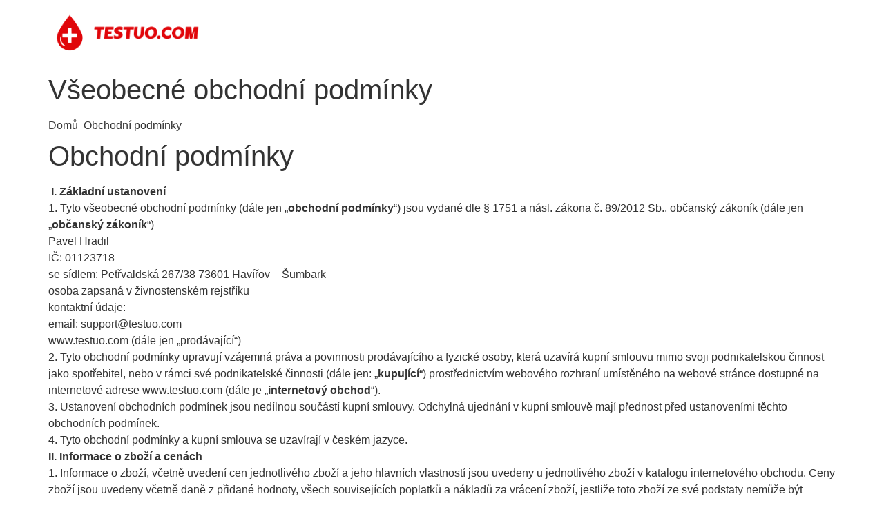

--- FILE ---
content_type: text/html; charset=UTF-8
request_url: https://testuo.com/vseobecne-obchodni-podminky/
body_size: 29656
content:
<!doctype html><html lang="cs"><head><script data-no-optimize="1">var litespeed_docref=sessionStorage.getItem("litespeed_docref");litespeed_docref&&(Object.defineProperty(document,"referrer",{get:function(){return litespeed_docref}}),sessionStorage.removeItem("litespeed_docref"));</script> <meta charset="UTF-8"><meta name="viewport" content="width=device-width, initial-scale=1"><link rel="profile" href="https://gmpg.org/xfn/11"><meta name='robots' content='index, follow, max-image-preview:large, max-snippet:-1, max-video-preview:-1' /><title>Všeobecné obchodní podmínky - Testuo.com</title><link rel="canonical" href="https://testuo.com/vseobecne-obchodni-podminky/" /><meta property="og:locale" content="cs_CZ" /><meta property="og:type" content="article" /><meta property="og:title" content="Všeobecné obchodní podmínky - Testuo.com" /><meta property="og:description" content="Domů&nbsp;&nbsp;Obchodní podmínky Obchodní podmínky &nbsp;I.&nbsp;Základní ustanovení 1. Tyto všeobecné obchodní podmínky (dále jen „obchodní podmínky“) jsou vydané dle § 1751 a násl. zákona č. 89/2012 Sb., občanský zákoník (dále jen [&hellip;]" /><meta property="og:url" content="https://testuo.com/vseobecne-obchodni-podminky/" /><meta property="og:site_name" content="Testuo.com" /><meta property="article:publisher" content="https://www.facebook.com/testuocom" /><meta property="article:modified_time" content="2025-01-05T19:17:10+00:00" /><meta name="twitter:card" content="summary_large_image" /><meta name="twitter:label1" content="Odhadovaná doba čtení" /><meta name="twitter:data1" content="16 minut" /> <script type="application/ld+json" class="yoast-schema-graph">{"@context":"https://schema.org","@graph":[{"@type":"WebPage","@id":"https://testuo.com/vseobecne-obchodni-podminky/","url":"https://testuo.com/vseobecne-obchodni-podminky/","name":"Všeobecné obchodní podmínky - Testuo.com","isPartOf":{"@id":"https://testuo.com/#website"},"datePublished":"2023-12-03T09:43:47+00:00","dateModified":"2025-01-05T19:17:10+00:00","breadcrumb":{"@id":"https://testuo.com/vseobecne-obchodni-podminky/#breadcrumb"},"inLanguage":"cs","potentialAction":[{"@type":"ReadAction","target":["https://testuo.com/vseobecne-obchodni-podminky/"]}]},{"@type":"BreadcrumbList","@id":"https://testuo.com/vseobecne-obchodni-podminky/#breadcrumb","itemListElement":[{"@type":"ListItem","position":1,"name":"Domů","item":"https://testuo.com/"},{"@type":"ListItem","position":2,"name":"Všeobecné obchodní podmínky"}]},{"@type":"WebSite","@id":"https://testuo.com/#website","url":"https://testuo.com/","name":"Testuo.com - Krevní diagnostika","description":"","publisher":{"@id":"https://testuo.com/#organization"},"potentialAction":[{"@type":"SearchAction","target":{"@type":"EntryPoint","urlTemplate":"https://testuo.com/?s={search_term_string}"},"query-input":{"@type":"PropertyValueSpecification","valueRequired":true,"valueName":"search_term_string"}}],"inLanguage":"cs"},{"@type":"Organization","@id":"https://testuo.com/#organization","name":"Testuo.com","url":"https://testuo.com/","logo":{"@type":"ImageObject","inLanguage":"cs","@id":"https://testuo.com/#/schema/logo/image/","url":"https://testuo.com/wp-content/uploads/2023/11/testuo-red-logo-1.webp","contentUrl":"https://testuo.com/wp-content/uploads/2023/11/testuo-red-logo-1.webp","width":2048,"height":697,"caption":"Testuo.com"},"image":{"@id":"https://testuo.com/#/schema/logo/image/"},"sameAs":["https://www.facebook.com/testuocom"]}]}</script> <link rel='dns-prefetch' href='//code.jquery.com' /><link rel="alternate" type="application/rss+xml" title="Testuo.com &raquo; RSS zdroj" href="https://testuo.com/feed/" /><link rel="alternate" type="application/rss+xml" title="Testuo.com &raquo; RSS komentářů" href="https://testuo.com/comments/feed/" /><link rel="alternate" type="text/calendar" title="Testuo.com &raquo; iCal zdroj" href="https://testuo.com/udalosti/?ical=1" /><link data-optimized="2" rel="stylesheet" href="https://testuo.com/wp-content/litespeed/css/af211f8a3697035554019027e162847b.css?ver=0b629" /><style id='ctc-term-title-style-inline-css'>.ctc-block-controls-dropdown .components-base-control__field{margin:0 !important}</style><style id='ctc-copy-button-style-inline-css'>.wp-block-ctc-copy-button{font-size:14px;line-height:normal;padding:8px 16px;border-width:1px;border-style:solid;border-color:inherit;border-radius:4px;cursor:pointer;display:inline-block}.ctc-copy-button-textarea{display:none !important}</style><style id='ctc-copy-icon-style-inline-css'>.wp-block-ctc-copy-icon .ctc-block-copy-icon{background:rgba(0,0,0,0);padding:0;margin:0;position:relative;cursor:pointer}.wp-block-ctc-copy-icon .ctc-block-copy-icon .check-icon{display:none}.wp-block-ctc-copy-icon .ctc-block-copy-icon svg{height:1em;width:1em}.wp-block-ctc-copy-icon .ctc-block-copy-icon::after{position:absolute;content:attr(aria-label);padding:.5em .75em;right:100%;color:#fff;background:#24292f;font-size:11px;border-radius:6px;line-height:1;right:100%;bottom:50%;margin-right:6px;-webkit-transform:translateY(50%);transform:translateY(50%)}.wp-block-ctc-copy-icon .ctc-block-copy-icon::before{content:"";top:50%;bottom:50%;left:-7px;margin-top:-6px;border:6px solid rgba(0,0,0,0);border-left-color:#24292f;position:absolute}.wp-block-ctc-copy-icon .ctc-block-copy-icon::after,.wp-block-ctc-copy-icon .ctc-block-copy-icon::before{opacity:0;visibility:hidden;-webkit-transition:opacity .2s ease-in-out,visibility .2s ease-in-out;transition:opacity .2s ease-in-out,visibility .2s ease-in-out}.wp-block-ctc-copy-icon .ctc-block-copy-icon.copied::after,.wp-block-ctc-copy-icon .ctc-block-copy-icon.copied::before{opacity:1;visibility:visible;-webkit-transition:opacity .2s ease-in-out,visibility .2s ease-in-out;transition:opacity .2s ease-in-out,visibility .2s ease-in-out}.wp-block-ctc-copy-icon .ctc-block-copy-icon.copied .check-icon{display:inline-block}.wp-block-ctc-copy-icon .ctc-block-copy-icon.copied .copy-icon{display:none !important}.ctc-copy-icon-textarea{display:none !important}</style><style id='ctc-social-share-style-inline-css'>.wp-block-ctc-social-share{display:-webkit-box;display:-ms-flexbox;display:flex;-webkit-box-align:center;-ms-flex-align:center;align-items:center;gap:8px}.wp-block-ctc-social-share svg{height:16px;width:16px}.wp-block-ctc-social-share a{display:-webkit-inline-box;display:-ms-inline-flexbox;display:inline-flex}.wp-block-ctc-social-share a:focus{outline:none}</style><style id='classic-theme-styles-inline-css'>/*! This file is auto-generated */
.wp-block-button__link{color:#fff;background-color:#32373c;border-radius:9999px;box-shadow:none;text-decoration:none;padding:calc(.667em + 2px) calc(1.333em + 2px);font-size:1.125em}.wp-block-file__button{background:#32373c;color:#fff;text-decoration:none}</style><style id='global-styles-inline-css'>body{--wp--preset--color--black: #000000;--wp--preset--color--cyan-bluish-gray: #abb8c3;--wp--preset--color--white: #ffffff;--wp--preset--color--pale-pink: #f78da7;--wp--preset--color--vivid-red: #cf2e2e;--wp--preset--color--luminous-vivid-orange: #ff6900;--wp--preset--color--luminous-vivid-amber: #fcb900;--wp--preset--color--light-green-cyan: #7bdcb5;--wp--preset--color--vivid-green-cyan: #00d084;--wp--preset--color--pale-cyan-blue: #8ed1fc;--wp--preset--color--vivid-cyan-blue: #0693e3;--wp--preset--color--vivid-purple: #9b51e0;--wp--preset--gradient--vivid-cyan-blue-to-vivid-purple: linear-gradient(135deg,rgba(6,147,227,1) 0%,rgb(155,81,224) 100%);--wp--preset--gradient--light-green-cyan-to-vivid-green-cyan: linear-gradient(135deg,rgb(122,220,180) 0%,rgb(0,208,130) 100%);--wp--preset--gradient--luminous-vivid-amber-to-luminous-vivid-orange: linear-gradient(135deg,rgba(252,185,0,1) 0%,rgba(255,105,0,1) 100%);--wp--preset--gradient--luminous-vivid-orange-to-vivid-red: linear-gradient(135deg,rgba(255,105,0,1) 0%,rgb(207,46,46) 100%);--wp--preset--gradient--very-light-gray-to-cyan-bluish-gray: linear-gradient(135deg,rgb(238,238,238) 0%,rgb(169,184,195) 100%);--wp--preset--gradient--cool-to-warm-spectrum: linear-gradient(135deg,rgb(74,234,220) 0%,rgb(151,120,209) 20%,rgb(207,42,186) 40%,rgb(238,44,130) 60%,rgb(251,105,98) 80%,rgb(254,248,76) 100%);--wp--preset--gradient--blush-light-purple: linear-gradient(135deg,rgb(255,206,236) 0%,rgb(152,150,240) 100%);--wp--preset--gradient--blush-bordeaux: linear-gradient(135deg,rgb(254,205,165) 0%,rgb(254,45,45) 50%,rgb(107,0,62) 100%);--wp--preset--gradient--luminous-dusk: linear-gradient(135deg,rgb(255,203,112) 0%,rgb(199,81,192) 50%,rgb(65,88,208) 100%);--wp--preset--gradient--pale-ocean: linear-gradient(135deg,rgb(255,245,203) 0%,rgb(182,227,212) 50%,rgb(51,167,181) 100%);--wp--preset--gradient--electric-grass: linear-gradient(135deg,rgb(202,248,128) 0%,rgb(113,206,126) 100%);--wp--preset--gradient--midnight: linear-gradient(135deg,rgb(2,3,129) 0%,rgb(40,116,252) 100%);--wp--preset--font-size--small: 13px;--wp--preset--font-size--medium: 20px;--wp--preset--font-size--large: 36px;--wp--preset--font-size--x-large: 42px;--wp--preset--spacing--20: 0.44rem;--wp--preset--spacing--30: 0.67rem;--wp--preset--spacing--40: 1rem;--wp--preset--spacing--50: 1.5rem;--wp--preset--spacing--60: 2.25rem;--wp--preset--spacing--70: 3.38rem;--wp--preset--spacing--80: 5.06rem;--wp--preset--shadow--natural: 6px 6px 9px rgba(0, 0, 0, 0.2);--wp--preset--shadow--deep: 12px 12px 50px rgba(0, 0, 0, 0.4);--wp--preset--shadow--sharp: 6px 6px 0px rgba(0, 0, 0, 0.2);--wp--preset--shadow--outlined: 6px 6px 0px -3px rgba(255, 255, 255, 1), 6px 6px rgba(0, 0, 0, 1);--wp--preset--shadow--crisp: 6px 6px 0px rgba(0, 0, 0, 1);}:where(.is-layout-flex){gap: 0.5em;}:where(.is-layout-grid){gap: 0.5em;}body .is-layout-flow > .alignleft{float: left;margin-inline-start: 0;margin-inline-end: 2em;}body .is-layout-flow > .alignright{float: right;margin-inline-start: 2em;margin-inline-end: 0;}body .is-layout-flow > .aligncenter{margin-left: auto !important;margin-right: auto !important;}body .is-layout-constrained > .alignleft{float: left;margin-inline-start: 0;margin-inline-end: 2em;}body .is-layout-constrained > .alignright{float: right;margin-inline-start: 2em;margin-inline-end: 0;}body .is-layout-constrained > .aligncenter{margin-left: auto !important;margin-right: auto !important;}body .is-layout-constrained > :where(:not(.alignleft):not(.alignright):not(.alignfull)){max-width: var(--wp--style--global--content-size);margin-left: auto !important;margin-right: auto !important;}body .is-layout-constrained > .alignwide{max-width: var(--wp--style--global--wide-size);}body .is-layout-flex{display: flex;}body .is-layout-flex{flex-wrap: wrap;align-items: center;}body .is-layout-flex > *{margin: 0;}body .is-layout-grid{display: grid;}body .is-layout-grid > *{margin: 0;}:where(.wp-block-columns.is-layout-flex){gap: 2em;}:where(.wp-block-columns.is-layout-grid){gap: 2em;}:where(.wp-block-post-template.is-layout-flex){gap: 1.25em;}:where(.wp-block-post-template.is-layout-grid){gap: 1.25em;}.has-black-color{color: var(--wp--preset--color--black) !important;}.has-cyan-bluish-gray-color{color: var(--wp--preset--color--cyan-bluish-gray) !important;}.has-white-color{color: var(--wp--preset--color--white) !important;}.has-pale-pink-color{color: var(--wp--preset--color--pale-pink) !important;}.has-vivid-red-color{color: var(--wp--preset--color--vivid-red) !important;}.has-luminous-vivid-orange-color{color: var(--wp--preset--color--luminous-vivid-orange) !important;}.has-luminous-vivid-amber-color{color: var(--wp--preset--color--luminous-vivid-amber) !important;}.has-light-green-cyan-color{color: var(--wp--preset--color--light-green-cyan) !important;}.has-vivid-green-cyan-color{color: var(--wp--preset--color--vivid-green-cyan) !important;}.has-pale-cyan-blue-color{color: var(--wp--preset--color--pale-cyan-blue) !important;}.has-vivid-cyan-blue-color{color: var(--wp--preset--color--vivid-cyan-blue) !important;}.has-vivid-purple-color{color: var(--wp--preset--color--vivid-purple) !important;}.has-black-background-color{background-color: var(--wp--preset--color--black) !important;}.has-cyan-bluish-gray-background-color{background-color: var(--wp--preset--color--cyan-bluish-gray) !important;}.has-white-background-color{background-color: var(--wp--preset--color--white) !important;}.has-pale-pink-background-color{background-color: var(--wp--preset--color--pale-pink) !important;}.has-vivid-red-background-color{background-color: var(--wp--preset--color--vivid-red) !important;}.has-luminous-vivid-orange-background-color{background-color: var(--wp--preset--color--luminous-vivid-orange) !important;}.has-luminous-vivid-amber-background-color{background-color: var(--wp--preset--color--luminous-vivid-amber) !important;}.has-light-green-cyan-background-color{background-color: var(--wp--preset--color--light-green-cyan) !important;}.has-vivid-green-cyan-background-color{background-color: var(--wp--preset--color--vivid-green-cyan) !important;}.has-pale-cyan-blue-background-color{background-color: var(--wp--preset--color--pale-cyan-blue) !important;}.has-vivid-cyan-blue-background-color{background-color: var(--wp--preset--color--vivid-cyan-blue) !important;}.has-vivid-purple-background-color{background-color: var(--wp--preset--color--vivid-purple) !important;}.has-black-border-color{border-color: var(--wp--preset--color--black) !important;}.has-cyan-bluish-gray-border-color{border-color: var(--wp--preset--color--cyan-bluish-gray) !important;}.has-white-border-color{border-color: var(--wp--preset--color--white) !important;}.has-pale-pink-border-color{border-color: var(--wp--preset--color--pale-pink) !important;}.has-vivid-red-border-color{border-color: var(--wp--preset--color--vivid-red) !important;}.has-luminous-vivid-orange-border-color{border-color: var(--wp--preset--color--luminous-vivid-orange) !important;}.has-luminous-vivid-amber-border-color{border-color: var(--wp--preset--color--luminous-vivid-amber) !important;}.has-light-green-cyan-border-color{border-color: var(--wp--preset--color--light-green-cyan) !important;}.has-vivid-green-cyan-border-color{border-color: var(--wp--preset--color--vivid-green-cyan) !important;}.has-pale-cyan-blue-border-color{border-color: var(--wp--preset--color--pale-cyan-blue) !important;}.has-vivid-cyan-blue-border-color{border-color: var(--wp--preset--color--vivid-cyan-blue) !important;}.has-vivid-purple-border-color{border-color: var(--wp--preset--color--vivid-purple) !important;}.has-vivid-cyan-blue-to-vivid-purple-gradient-background{background: var(--wp--preset--gradient--vivid-cyan-blue-to-vivid-purple) !important;}.has-light-green-cyan-to-vivid-green-cyan-gradient-background{background: var(--wp--preset--gradient--light-green-cyan-to-vivid-green-cyan) !important;}.has-luminous-vivid-amber-to-luminous-vivid-orange-gradient-background{background: var(--wp--preset--gradient--luminous-vivid-amber-to-luminous-vivid-orange) !important;}.has-luminous-vivid-orange-to-vivid-red-gradient-background{background: var(--wp--preset--gradient--luminous-vivid-orange-to-vivid-red) !important;}.has-very-light-gray-to-cyan-bluish-gray-gradient-background{background: var(--wp--preset--gradient--very-light-gray-to-cyan-bluish-gray) !important;}.has-cool-to-warm-spectrum-gradient-background{background: var(--wp--preset--gradient--cool-to-warm-spectrum) !important;}.has-blush-light-purple-gradient-background{background: var(--wp--preset--gradient--blush-light-purple) !important;}.has-blush-bordeaux-gradient-background{background: var(--wp--preset--gradient--blush-bordeaux) !important;}.has-luminous-dusk-gradient-background{background: var(--wp--preset--gradient--luminous-dusk) !important;}.has-pale-ocean-gradient-background{background: var(--wp--preset--gradient--pale-ocean) !important;}.has-electric-grass-gradient-background{background: var(--wp--preset--gradient--electric-grass) !important;}.has-midnight-gradient-background{background: var(--wp--preset--gradient--midnight) !important;}.has-small-font-size{font-size: var(--wp--preset--font-size--small) !important;}.has-medium-font-size{font-size: var(--wp--preset--font-size--medium) !important;}.has-large-font-size{font-size: var(--wp--preset--font-size--large) !important;}.has-x-large-font-size{font-size: var(--wp--preset--font-size--x-large) !important;}
.wp-block-navigation a:where(:not(.wp-element-button)){color: inherit;}
:where(.wp-block-post-template.is-layout-flex){gap: 1.25em;}:where(.wp-block-post-template.is-layout-grid){gap: 1.25em;}
:where(.wp-block-columns.is-layout-flex){gap: 2em;}:where(.wp-block-columns.is-layout-grid){gap: 2em;}
.wp-block-pullquote{font-size: 1.5em;line-height: 1.6;}</style><style id='latepoint-main-front-inline-css'>:root {--latepoint-brand-primary:#1d7bff;--latepoint-body-color:#1f222b;--latepoint-headings-color:#14161d;--latepoint-color-text-faded:#7c85a3;--latepoint-timeslot-selected-color:var(--latepoint-brand-primary);--latepoint-calendar-weekday-label-color:var(--latepoint-headings-color);--latepoint-calendar-weekday-label-bg:#fff;--latepoint-side-panel-bg:#fff;--latepoint-summary-panel-bg:#fff;}</style><style id='woocommerce-inline-inline-css'>.woocommerce form .form-row .required { visibility: visible; }</style><link rel='stylesheet' id='toret-fio-popup-styles-css' href='https://code.jquery.com/ui/1.13.0/themes/base/jquery-ui.css?ver=6.5.2' media='all' /><style id='posts-table-pro-head-inline-css'>table.posts-data-table { visibility: hidden; }</style><style id='masteriyo-public-inline-css'>:root {
				--masteriyo-color-primary: #4584FF;
				--masteriyo-color-primary-light: #59abff;
				--masteriyo-color-primary-dark: #417df2;
				--masteriyo-color-btn-blue-hover: #59abff;
			}</style><link rel="preconnect" href="https://fonts.gstatic.com/" crossorigin><script type="litespeed/javascript" data-src="https://testuo.com/?bulkgate-asynchronous=asset" id="bulkgate-asynchronous-asset-js"></script> <script id="wfco-utm-tracking-js-extra" type="litespeed/javascript">var wffnUtm={"utc_offset":"60","site_url":"https:\/\/testuo.com","genericParamEvents":"{\"user_roles\":\"guest\",\"plugin\":\"Funnel Builder\"}","cookieKeys":["flt","timezone","is_mobile","browser","fbclid","gclid","referrer","fl_url","utm_source","utm_medium","utm_campaign","utm_term","utm_content"],"excludeDomain":["paypal.com","klarna.com","quickpay.net"]}</script> <script type="litespeed/javascript" data-src="https://testuo.com/wp-includes/js/jquery/jquery.min.js" id="jquery-core-js"></script> <script id="wp-i18n-js-after" type="litespeed/javascript">wp.i18n.setLocaleData({'text direction\u0004ltr':['ltr']})</script> <script id="latepoint-main-front-js-extra" type="litespeed/javascript">var latepoint_helper={"route_action":"latepoint_route_call","response_status":{"success":"success","error":"error"},"ajaxurl":"https:\/\/testuo.com\/wp-admin\/admin-ajax.php","time_pick_style":"timebox","string_today":"Today","reload_booking_form_summary_route":"steps__reload_booking_form_summary_panel","time_system":"24","msg_not_available":"Not Available","booking_button_route":"steps__start","remove_cart_item_route":"carts__remove_item_from_cart","show_booking_end_time":"yes","customer_dashboard_url":"https:\/\/testuo.com\/customer-dashboard","demo_mode":"","cancel_booking_prompt":"Ur\u010dit\u011b chcete term\u00edn zru\u0161it?","single_space_message":"Space Available","many_spaces_message":"Spaces Available","body_font_family":"\"latepoint\", -apple-system, system-ui, BlinkMacSystemFont, \"Segoe UI\", Roboto, \"Helvetica Neue\", Arial, sans-serif ","headings_font_family":"\"latepoint\", -apple-system, system-ui, BlinkMacSystemFont, \"Segoe UI\", Roboto, \"Helvetica Neue\", Arial, sans-serif ","currency_symbol_before":"","currency_symbol_after":" K\u010d","thousand_separator":" ","decimal_separator":",","number_of_decimals":"0","included_phone_countries":"[\"cz\",\"sk\"]","default_phone_country":"cz","is_timezone_selected":"","start_from_order_intent_route":"steps__start_from_order_intent","start_from_order_intent_key":"","social_login_google_client_id":"","social_login_google_route":"auth__login_customer_using_google_token","is_enabled_show_dial_code_with_flag":"1","mask_phone_number_fields":"","msg_validation_presence":"nem\u016f\u017ee z\u016fstat pr\u00e1zdn\u00e9","msg_validation_presence_checkbox":"has to be checked","msg_validation_invalid":"is invalid","msg_minutes_suffix":" minutes","is_stripe_connect_enabled":"","check_order_intent_bookable_route":"steps__check_order_intent_bookable","payment_environment":"live","style_border_radius":"rounded","datepicker_timeslot_selected_label":"Selected","stripe_connect_route_create_payment_intent":"stripe_connect__create_payment_intent","google_places_country_restriction":"","custom_fields_remove_file_prompt":"Are you sure you want to remove this file?","custom_fields_remove_required_file_prompt":"This file is required and can not be removed, but you can replace it with a different file. Do you want to replace it?"}</script> <script id="wc-add-to-cart-js-extra" type="litespeed/javascript">var wc_add_to_cart_params={"ajax_url":"\/wp-admin\/admin-ajax.php","wc_ajax_url":"\/?wc-ajax=%%endpoint%%","i18n_view_cart":"Zobrazit ko\u0161\u00edk","cart_url":"https:\/\/testuo.com\/kosik\/","is_cart":"","cart_redirect_after_add":"no"}</script> <script id="woocommerce-js-extra" type="litespeed/javascript">var woocommerce_params={"ajax_url":"\/wp-admin\/admin-ajax.php","wc_ajax_url":"\/?wc-ajax=%%endpoint%%"}</script> <script id="login-with-ajax-js-extra" type="litespeed/javascript">var LWA={"ajaxurl":"https:\/\/testuo.com\/wp-admin\/admin-ajax.php","off":""}</script> <script id="wffn-tracking-js-extra" type="litespeed/javascript">var wffnTracking={"pixel":{"id":"","settings":{"page_view":""},"data":[],"conversion_api":!1,"fb_advanced":[]},"ga":{"id":"G-81QM2GT5HN","settings":{"page_view":"1"},"data":[]},"gad":{"id":"","settings":{"page_view":""},"data":[]},"tiktok":{"id":"","settings":{"page_view":""},"data":[],"advanced":[]},"pint":{"id":"","settings":{"page_view":""},"data":[]},"snapchat":{"id":"","settings":{"page_view":"","user_email":""},"data":[]},"ajax_endpoint":"https:\/\/testuo.com\/wp-admin\/admin-ajax.php","pending_events":[],"should_render":"1","is_delay":"0"}</script> <link rel="https://api.w.org/" href="https://testuo.com/wp-json/" /><link rel="alternate" type="application/json" href="https://testuo.com/wp-json/wp/v2/pages/107" /><link rel="EditURI" type="application/rsd+xml" title="RSD" href="https://testuo.com/xmlrpc.php?rsd" /><meta name="generator" content="WordPress 6.5.2" /><meta name="generator" content="WooCommerce 8.4.2" /><link rel='shortlink' href='https://testuo.com/?p=107' /><link rel="alternate" type="application/json+oembed" href="https://testuo.com/wp-json/oembed/1.0/embed?url=https%3A%2F%2Ftestuo.com%2Fvseobecne-obchodni-podminky%2F" /><link rel="alternate" type="text/xml+oembed" href="https://testuo.com/wp-json/oembed/1.0/embed?url=https%3A%2F%2Ftestuo.com%2Fvseobecne-obchodni-podminky%2F&#038;format=xml" /><meta name="tec-api-version" content="v1"><meta name="tec-api-origin" content="https://testuo.com"><link rel="alternate" href="https://testuo.com/wp-json/tribe/events/v1/" />	<noscript><style>.woocommerce-product-gallery{ opacity: 1 !important; }</style></noscript><meta name="generator" content="Elementor 3.25.5; features: e_font_icon_svg, additional_custom_breakpoints, e_optimized_control_loading; settings: css_print_method-external, google_font-enabled, font_display-swap"><style>.e-con.e-parent:nth-of-type(n+4):not(.e-lazyloaded):not(.e-no-lazyload),
				.e-con.e-parent:nth-of-type(n+4):not(.e-lazyloaded):not(.e-no-lazyload) * {
					background-image: none !important;
				}
				@media screen and (max-height: 1024px) {
					.e-con.e-parent:nth-of-type(n+3):not(.e-lazyloaded):not(.e-no-lazyload),
					.e-con.e-parent:nth-of-type(n+3):not(.e-lazyloaded):not(.e-no-lazyload) * {
						background-image: none !important;
					}
				}
				@media screen and (max-height: 640px) {
					.e-con.e-parent:nth-of-type(n+2):not(.e-lazyloaded):not(.e-no-lazyload),
					.e-con.e-parent:nth-of-type(n+2):not(.e-lazyloaded):not(.e-no-lazyload) * {
						background-image: none !important;
					}
				}</style><meta name="generator" content="Powered by Slider Revolution 6.6.20 - responsive, Mobile-Friendly Slider Plugin for WordPress with comfortable drag and drop interface." /> <script type="litespeed/javascript">var lepopup_customjs_handlers={};var lepopup_cookie_value="ilovefamily";var lepopup_events_data={};var lepopup_content_id="107"</script><script type="litespeed/javascript">function lepopup_add_event(_event,_data){if(typeof _lepopup_add_event==typeof undefined){jQuery(document).ready(function(){_lepopup_add_event(_event,_data)})}else{_lepopup_add_event(_event,_data)}}</script><link rel="icon" href="https://testuo.com/wp-content/uploads/2023/12/cropped-Untitled_design__3_-ai-brush-removebg-uops8eg-1-32x32.png" sizes="32x32" /><link rel="icon" href="https://testuo.com/wp-content/uploads/2023/12/cropped-Untitled_design__3_-ai-brush-removebg-uops8eg-1-192x192.png" sizes="192x192" /><link rel="apple-touch-icon" href="https://testuo.com/wp-content/uploads/2023/12/cropped-Untitled_design__3_-ai-brush-removebg-uops8eg-1-180x180.png" /><meta name="msapplication-TileImage" content="https://testuo.com/wp-content/uploads/2023/12/cropped-Untitled_design__3_-ai-brush-removebg-uops8eg-1-270x270.png" /> <script type="litespeed/javascript">function setREVStartSize(e){window.RSIW=window.RSIW===undefined?window.innerWidth:window.RSIW;window.RSIH=window.RSIH===undefined?window.innerHeight:window.RSIH;try{var pw=document.getElementById(e.c).parentNode.offsetWidth,newh;pw=pw===0||isNaN(pw)||(e.l=="fullwidth"||e.layout=="fullwidth")?window.RSIW:pw;e.tabw=e.tabw===undefined?0:parseInt(e.tabw);e.thumbw=e.thumbw===undefined?0:parseInt(e.thumbw);e.tabh=e.tabh===undefined?0:parseInt(e.tabh);e.thumbh=e.thumbh===undefined?0:parseInt(e.thumbh);e.tabhide=e.tabhide===undefined?0:parseInt(e.tabhide);e.thumbhide=e.thumbhide===undefined?0:parseInt(e.thumbhide);e.mh=e.mh===undefined||e.mh==""||e.mh==="auto"?0:parseInt(e.mh,0);if(e.layout==="fullscreen"||e.l==="fullscreen")
newh=Math.max(e.mh,window.RSIH);else{e.gw=Array.isArray(e.gw)?e.gw:[e.gw];for(var i in e.rl)if(e.gw[i]===undefined||e.gw[i]===0)e.gw[i]=e.gw[i-1];e.gh=e.el===undefined||e.el===""||(Array.isArray(e.el)&&e.el.length==0)?e.gh:e.el;e.gh=Array.isArray(e.gh)?e.gh:[e.gh];for(var i in e.rl)if(e.gh[i]===undefined||e.gh[i]===0)e.gh[i]=e.gh[i-1];var nl=new Array(e.rl.length),ix=0,sl;e.tabw=e.tabhide>=pw?0:e.tabw;e.thumbw=e.thumbhide>=pw?0:e.thumbw;e.tabh=e.tabhide>=pw?0:e.tabh;e.thumbh=e.thumbhide>=pw?0:e.thumbh;for(var i in e.rl)nl[i]=e.rl[i]<window.RSIW?0:e.rl[i];sl=nl[0];for(var i in nl)if(sl>nl[i]&&nl[i]>0){sl=nl[i];ix=i}
var m=pw>(e.gw[ix]+e.tabw+e.thumbw)?1:(pw-(e.tabw+e.thumbw))/(e.gw[ix]);newh=(e.gh[ix]*m)+(e.tabh+e.thumbh)}
var el=document.getElementById(e.c);if(el!==null&&el)el.style.height=newh+"px";el=document.getElementById(e.c+"_wrapper");if(el!==null&&el){el.style.height=newh+"px";el.style.display="block"}}catch(e){console.log("Failure at Presize of Slider:"+e)}}</script> <script type="litespeed/javascript">document.addEventListener("DOMContentLiteSpeedLoaded",()=>{const setVideoAttributes=setInterval(()=>{const videoLayers=document.querySelectorAll('rs-layer.c-video[data-type="video"]');videoLayers.forEach(layer=>{const video=layer.querySelector('video');video?.setAttribute("controlsList","nodownload");video?.setAttribute("oncontextmenu","return false;")})
Array.from(videoLayers).every(layer=>layer.hasAttribute('data-initialised'))&&clearInterval(setVideoAttributes)},400)})</script><style type="text/css">html { margin-top: 0 !important; }</style></head><body class="page-template-default page page-id-107 wp-custom-logo theme-hello-elementor latepoint woocommerce-no-js tribe-no-js elementor-default elementor-kit-6"><a class="skip-link screen-reader-text" href="#content">Přejít k obsahu</a><div data-elementor-type="header" data-elementor-id="1754" class="elementor elementor-1754 elementor-location-header" data-elementor-post-type="elementor_library"><div class="elementor-element elementor-element-531eed1 e-flex e-con-boxed e-con e-parent" data-id="531eed1" data-element_type="container"><div class="e-con-inner"><div class="elementor-element elementor-element-4c61395 elementor-widget elementor-widget-theme-site-logo elementor-widget-image" data-id="4c61395" data-element_type="widget" data-widget_type="theme-site-logo.default"><div class="elementor-widget-container">
<a href="https://testuo.com">
<img data-lazyloaded="1" src="[data-uri]" width="2048" height="697" data-src="https://testuo.com/wp-content/uploads/2023/11/testuo-red-logo-1.webp" title="testuo-red-logo" alt="testuo-red-logo" loading="lazy" />				</a></div></div></div></div></div><main id="content" class="site-main post-107 page type-page status-publish hentry"><div class="page-header"><h1 class="entry-title">Všeobecné obchodní podmínky</h1></div><div class="page-content"><p id="navigation"><a href="https://echo.shoptet.cz/">Domů&nbsp;</a>&nbsp;Obchodní podmínky</p><h1 class="wp-block-heading">Obchodní podmínky</h1><p>&nbsp;<strong>I.&nbsp;</strong><strong>Základní ustanovení</strong></p><p>1. Tyto všeobecné obchodní podmínky (dále jen „<strong>obchodní podmínky</strong>“) jsou vydané dle § 1751 a násl. zákona č. 89/2012 Sb., občanský zákoník (dále jen „<strong>občanský zákoník</strong>“)</p><p>Pavel Hradil</p><p>IČ: 01123718</p><p>se sídlem: Petřvaldská 267/38 73601 Havířov &#8211; Šumbark</p><p>osoba zapsaná v živnostenském rejstříku</p><p>kontaktní údaje:</p><p>email: support@testuo.com</p><p>www.testuo.com (dále jen „prodávající“)  </p><p>2. Tyto obchodní podmínky upravují vzájemná práva a povinnosti prodávajícího a fyzické osoby, která uzavírá kupní smlouvu mimo svoji podnikatelskou činnost jako spotřebitel, nebo v rámci své podnikatelské činnosti (dále jen: „<strong>kupující</strong>“) prostřednictvím webového rozhraní umístěného na webové stránce dostupné na internetové adrese www.testuo.com (dále je „<strong>internetový obchod</strong>“).</p><p>3. Ustanovení obchodních podmínek jsou nedílnou součástí kupní smlouvy. Odchylná ujednání v kupní smlouvě mají přednost před ustanoveními těchto obchodních podmínek.</p><p>4. Tyto obchodní podmínky a kupní smlouva se uzavírají v českém jazyce.</p><p><strong>II. Informace o zboží a cenách</strong></p><p>1. Informace o zboží, včetně uvedení cen jednotlivého zboží a jeho hlavních vlastností jsou uvedeny u jednotlivého zboží v katalogu internetového obchodu. Ceny zboží jsou uvedeny včetně daně z přidané hodnoty, všech souvisejících poplatků a nákladů za vrácení zboží, jestliže toto zboží ze své podstaty nemůže být vráceno obvyklou poštovní cestou. Ceny zboží zůstávají v platnosti po dobu, po kterou jsou zobrazovány v internetovém obchodě. Toto ustanovení nevylučuje sjednání kupní smlouvy za individuálně sjednaných podmínek.</p><p>2. Veškerá prezentace zboží umístěná v katalogu internetového obchodu je informativního charakteru a prodávající není povinen uzavřít kupní smlouvu ohledně tohoto zboží.&nbsp;</p><p>3. V internetovém obchodě jsou zveřejněny informace o nákladech spojených s balením a dodáním zboží. Informace o nákladech spojených s balením a dodáním zboží uvedené v internetovém obchodě platí pouze v případech, kdy je zboží doručováno v rámci území České republiky.</p><p>4. Případné slevy s kupní ceny zboží nelze navzájem kombinovat, nedohodne-li se prodávající s kupujícím jinak.</p><p><strong>III. Objednávka a uzavření kupní smlouvy</strong></p><p>1. Náklady vzniklé kupujícímu při použití komunikačních prostředků na dálku v souvislosti s uzavřením kupní smlouvy (náklady na internetové připojení, náklady na telefonní hovory), hradí kupující sám. Tyto náklady se neliší od základní sazby.</p><p>2. Kupující provádí objednávku zboží těmito způsoby:</p><ul><li>prostřednictvím svého zákaznického účtu, provedl-li předchozí registraci v internetovém obchodě,</li><li>vyplněním objednávkového formuláře bez registrace.</li></ul><p>3. Při zadávání objednávky si kupující vybere zboží, počet kusů zboží, způsob platby a doručení.</p><p>4. Před odesláním objednávky je kupujícímu umožněno kontrolovat a měnit údaje, které do objednávky vložil. Objednávku odešle kupující prodávajícímu kliknutím na tlačítko Objednat. Údaje uvedené v objednávce jsou prodávajícím považovány za správné. Podmínkou platnosti objednávky je vyplnění všech povinných údajů v objednávkovém formuláři a potvrzení kupujícího o tom, že se seznámil s těmito obchodními podmínkami.</p><p>5. Neprodleně po obdržení objednávky zašle prodávající kupujícímu potvrzení o obdržení objednávky na emailovou adresu, kterou kupující při objednání zadal. Toto potvrzení je automatické a nepovažuje se za uzavření smlouvy. Přílohou potvrzení jsou aktuální obchodní podmínky prodávajícího. Kupní smlouva je uzavřena až po přijetí objednávky prodávajícím. Oznámení o přijetí objednávky je doručeno na emailovou adresu kupujícího. / Neprodleně po obdržení objednávky zašle prodávající kupujícímu potvrzení o obdržení objednávky na emailovou adresu, kterou kupující při objednání zadal. Toto potvrzení se považuje se za uzavření smlouvy. Přílohou potvrzení jsou aktuální obchodní podmínky prodávajícího. Kupní smlouva je uzavřena potvrzením objednávky prodávajícím na emailovou adresu kupujícího.</p><p>6. V případě, že některý z požadavků uvedených v objednávce nemůže prodávající splnit, zašle kupujícímu na jeho emailovou adresu pozměněnou nabídku. Pozměněná nabídka se považuje za nový návrh kupní smlouvy a kupní smlouva je v takovém případě uzavřena potvrzením kupujícího o přijetí této nabídky prodávajícímu na jeho emailovou adresu uvedenu v těchto obchodních podmínkách.</p><p>7. Všechny objednávky přijaté prodávajícím jsou závazné. Kupující může zrušit objednávku, dokud není kupujícímu doručeno oznámení o přijetí objednávky prodávajícím. Kupující může zrušit objednávku telefonicky na telefonní číslo nebo email prodávajícího uvedený v těchto obchodních podmínkách.</p><p>8. V případě, že došlo ke zjevné technické chybě na straně prodávajícího při uvedení ceny zboží v internetovém obchodě, nebo v průběhu objednávání, není prodávající povinen dodat kupujícímu zboží za tuto zcela zjevně chybnou cenu ani v případě, že kupujícímu bylo zasláno automatické potvrzení o obdržení objednávky podle těchto obchodních podmínek. Prodávající informuje kupujícího o chybě bez zbytečného odkladu a zašle kupujícímu na jeho emailovou adresu pozměněnou nabídku. Pozměněná nabídka se považuje za nový návrh kupní smlouvy a kupní smlouva je v takovém případě uzavřena potvrzením o přijetí kupujícím na emailovou adresu prodávajícího.</p><p><strong>IV. Zákaznický účet</strong></p><p>1. Na základě registrace kupujícího provedené v internetovém obchodě může kupující přistupovat do svého zákaznického účtu. Ze svého zákaznického účtu může kupující provádět objednávání zboží. Kupující může objednávat zboží také bez registrace.</p><p>2. Při registraci do zákaznického účtu a při objednávání zboží je kupující povinen uvádět správně a pravdivě všechny údaje. Údaje uvedené v uživatelském účtu je kupující při jakékoliv jejich změně povinen aktualizovat. Údaje uvedené kupujícím v zákaznickém účtu a při objednávání zboží jsou prodávajícím považovány za správné.</p><p>3. Přístup k zákaznickému účtu je zabezpečen uživatelským jménem a heslem. Kupující je povinen zachovávat mlčenlivost, ohledně informací nezbytných k přístupu do jeho zákaznického účtu. Prodávající nenese odpovědnost za případné zneužití zákaznického účtu třetími osobami.</p><p>4. Kupující není oprávněn umožnit využívání zákaznického účtu třetím osobám.</p><p>5. Prodávající může zrušit uživatelský účet, a to zejména v případě, když kupující svůj uživatelský účet déle nevyužívá, či v případě, kdy kupující poruší své povinnosti z kupní smlouvy a těchto obchodních podmínek.</p><p>6. Kupující bere na vědomí, že uživatelský účet nemusí být dostupný nepřetržitě, a to zejména s ohledem na nutnou údržbu hardwarového a softwarového vybavení prodávajícího, popř. nutnou údržbu hardwarového a softwarového vybavení třetích osob.</p><p><strong>V. Platební podmínky a dodání zboží</strong></p><p>1. Cenu zboží a případné náklady spojené s dodáním zboží dle kupní smlouvy může kupující uhradit následujícími způsoby:</p><ul><li>bezhotovostně převodem na bankovní účet prodávajícího dle příslušné měny</li><li>bezhotovostně platební kartou</li></ul><p>2. Společně s kupní cenou je kupující povinen uhradit prodávajícímu náklady spojené s balením a dodáním zboží ve smluvené výši. Není-li dále uvedeno výslovně jinak, rozumí se dále kupní cenou i náklady spojené s dodáním zboží.</p><p>3. V případě platby v hotovosti je kupní cena splatná při převzetí zboží. V případě bezhotovostní platby je kupní cena splatná do …. dnů od uzavření kupní smlouvy.</p><p>4. V případě platby prostřednictvím platební brány postupuje kupující podle pokynů příslušného poskytovatele elektronických plateb.</p><p>5. V případě bezhotovostní platby je závazek kupujícího uhradit kupní cenu splněn okamžikem připsání příslušné částky na bankovní účet prodávajícího.</p><p>6. Prodávající nepožaduje od kupujícího předem žádnou zálohu či jinou obdobnou platbu. Úhrada kupní ceny před odesláním zboží není zálohou.</p><p>7. Podle zákona o evidenci tržeb je prodávající povinen vystavit kupujícímu účtenku. Zároveň je povinen zaevidovat přijatou tržbu u správce daně online, v případě technického výpadku pak nejpozději do 48 hodin</p><p>8. Zboží je kupujícímu dodáno:</p><ul><li>prostřednictvím výdejny zásilek na adresu výdejny, kterou kupující určil,</li></ul><p>9. Volba způsobu dodání se provádí během objednávání zboží.</p><p>10. Náklady na dodání zboží v závislosti na způsobu odeslání a převzetí zboží jsou uvedeny v objednávce kupujícího a v potvrzení objednávky prodávajícím. V případě, že je způsob dopravy smluven na základě zvláštního požadavku kupujícího, nese kupující riziko a případné dodatečné náklady spojené s tímto způsobem dopravy.</p><p>11. Je-li prodávající podle kupní smlouvy povinen dodat zboží na místo určené kupujícím v objednávce, je kupující povinen převzít zboží při dodání. V případě, že je z důvodů na straně kupujícího nutno zboží doručovat opakovaně nebo jiným způsobem, než bylo uvedeno v objednávce, je kupující povinen uhradit náklady spojené s opakovaným doručováním zboží, resp. náklady spojené s jiným způsobem doručení.</p><p>12. Při převzetí zboží od přepravce je kupující povinen zkontrolovat neporušenost obalů zboží a v případě jakýchkoliv závad toto neprodleně oznámit přepravci. V případě shledání porušení obalu svědčícího o neoprávněném vniknutí do zásilky nemusí kupující zásilku od přepravce převzít.</p><p>13. Prodávající vystaví kupujícímu daňový doklad – fakturu. Daňový doklad je odeslán na emailovou adresu kupujícího.</p><p>14. Kupující nabývá vlastnické právo ke zboží zaplacením celé kupní ceny za zboží, včetně nákladů na dodání, nejdříve však převzetím zboží. Odpovědnost za nahodilou zkázu, poškození či ztrátu zboží přechází na kupujícího okamžikem převzetí zboží nebo okamžikem, kdy měl kupující povinnost zboží převzít, ale v rozporu s kupní smlouvou tak neučinil.</p><p><strong>VI. Odstoupení od smlouvy</strong></p><p>1. Kupující, který uzavřel kupní smlouvu mimo svoji podnikatelskou činnost jako spotřebitel, má právo od kupní smlouvy odstoupit.</p><p>2. Lhůta pro odstoupení od smlouvy činí 14 dnů</p><ul><li>ode dne převzetí zboží</li></ul><p>3. Kupující nemůže mimo jiné odstoupit od kupní smlouvy:&nbsp;</p><ul><li>poskytování služeb, jestliže byly splněny s jeho předchozím výslovným souhlasem před uplynutím lhůty pro odstoupení od smlouvy a prodávající před uzavřením smlouvy sdělil kupujícímu, že v takovém případě nemá právo na odstoupení od smlouvy,</li><li>o dodávce zboží nebo služby, jejichž cena závisí na výchylkách finančního trhu nezávisle na vůli prodávajícího a k němuž může dojít během lhůty pro odstoupení od smlouvy,</li><li>o dodání alkoholických nápojů, jež mohou být dodány až po uplynutí třiceti dnů a jejichž cena závisí na výchylkách finančního trhu nezávislých na vůli prodávajícího,</li><li>o dodávce zboží, které bylo upraveno podle přání kupujícího nebo pro jeho osobu,</li><li>dodávce zboží, které podléhá rychlé zkáze, jakož i zboží, které bylo po dodání nenávratně smíseno s jiným zbožím,</li><li>dodávce zboží v uzavřeném obalu, které kupující z obalu vyňal a z hygienických důvodů jej není možné vrátit,</li><li>dodávce zvukové nebo obrazové nahrávky nebo počítačového programu, pokud porušil jejich původní obal,</li><li>dodávce novin, periodik nebo časopisů,</li><li>dodání digitálního obsahu, pokud nebyl dodán na hmotném nosiči a byl dodán s předchozím výslovným souhlasem kupujícího před uplynutím lhůty pro odstoupení od smlouvy a prodávající před uzavřením smlouvy sdělil kupujícímu, že v takovém případě nemá právo na odstoupení od smlouvy,</li><li>v dalších případech uvedených v § 1837 občanského zákoníku.</li></ul><p>4. Pro dodržení lhůty pro odstoupení od smlouvy musí kupující odeslat prohlášení o odstoupení ve lhůtě pro odstoupení od smlouvy.</p><p>5. Pro odstoupení od kupní smlouvy může kupující využít vzorový formulář k odstoupení od smlouvy poskytovaný prodávajícím. Odstoupení od kupní smlouvy zašle kupující na emailovou nebo doručovací adresu prodávajícího uvedenou v těchto obchodních podmínkách. Prodávající potvrdí kupujícímu bezodkladně přijetí formuláře.</p><p>6. Kupující, který odstoupil od smlouvy, je povinen vrátit prodávajícímu zboží do 14 dnů od odstoupení od smlouvy prodávajícímu. Kupující nese náklady spojené s navrácením zboží prodávajícímu, a to i v tom případě, kdy zboží nemůže být vráceno pro svou povahu obvyklou poštovní cestou.</p><p>7. Odstoupí-li kupující od smlouvy, vrátí mu prodávající bezodkladně, nejpozději však do 14 dnů od odstoupení od smlouvy, všechny peněžní prostředky vyjma nákladů na dodání, které od něho přijal, a to stejným způsobem. Prodávající vrátí kupujícímu přijaté peněžení prostředky jiným způsobem jen tehdy, pokud s tím kupující souhlasí a pokud mu tím nevzniknou další náklady.</p><p>8. Odstoupí-li kupující od kupní smlouvy, není prodávající povinen vrátit přijaté peněžní prostředky kupujícímu dříve, než mu kupující zboží předá nebo prokáže, že zboží prodávajícímu odeslal.</p><p>9. Zboží musí vrátit kupující prodávajícímu nepoškozené, neopotřebené a neznečištěné a je-li to možné, v původním obalu. Nárok na náhradu škody vzniklé na zboží je prodávající oprávněn jednostranně započíst proti nároku kupujícího na vrácení kupní ceny.</p><p>10. Prodávající je oprávněn odstoupit od kupní smlouvy z důvodu vyprodání zásob, nedostupnosti zboží, anebo když výrobce, dovozce anebo dodavatel zboží přerušil výrobu nebo dovoz zboží. Prodávající bezodkladně informuje kupujícího prostřednictví emailové adresy uvedené v objednávce a vrátí ve lhůtě 14 dnů od oznámení o odstoupení od kupní smlouvy všechny peněžní prostředky včetně nákladů na dodání, které od něho na základě smlouvy přijal, a to stejným způsobem, popřípadě způsobem určeným kupujícím.</p><p><strong>VII. Práva z vadného plnění</strong></p><p>1. Prodávající odpovídá kupujícímu, že zboží při převzetí nemá vady. Zejména prodávající odpovídá kupujícímu, že v době, kdy kupující zboží převzal:</p><ul><li>má zboží vlastnosti, které si strany ujednaly, a chybí-li ujednání, má takové vlastnosti, které prodávající nebo výrobce popsal nebo které kupující očekával s ohledem na povahu zboží a na základě reklamy jimi prováděné,</li><li>se zboží hodí k účelu, který pro jeho použití prodávající uvádí nebo ke kterému se zboží tohoto druhu obvykle používá,</li><li>zboží odpovídá jakostí nebo provedením smluvenému vzorku nebo předloze, byla-li jakost nebo provedení určeno podle smluveného vzorku nebo předlohy,</li><li>je zboží v odpovídajícím množství, míře nebo hmotnosti a</li><li>zboží vyhovuje požadavkům právních předpisů.</li></ul><p>2. Projeví-li se vada v průběhu šesti měsíců od převzetí zboží kupujícím, má se za to, že zboží bylo vadné již při převzetí. Kupující je oprávněn uplatnit právo z vady, která se vyskytne u spotřebního zboží v době dvaceti čtyř měsíců od převzetí. Toto ustanovení se nepoužije u zboží prodávaného za nižší cenu na vadu, pro kterou byla nižší cena ujednána, na opotřebení zboží způsobené jeho obvyklým užíváním, u použitého zboží na vadu odpovídající míře používání nebo opotřebení, kterou zboží mělo při převzetí kupujícím, nebo vyplývá-li to z povahy zboží.</p><p>3. V případě výskytu vady může kupující prodávajícímu předložit reklamaci a požadovat:</p><ul><li>výměnu za nové zboží,</li><li>opravu zboží,</li><li>přiměřenou slevu z kupní ceny,</li><li>odstoupit od smlouvy.</li></ul><p>4. Kupující má právo odstoupit od smlouvy,</p><ul><li>pokud má zboží podstatnou vadu,</li><li>pokud nemůže věc řádně užívat pro opakovaný výskyt vady nebo vad po opravě,</li><li>při větším počtu vad zboží.</li></ul><p>5. Prodávající je povinen přijmout reklamaci v kterékoli provozovně, v níž je přijetí reklamace možné, případně i v sídle nebo místě podnikání. Prodávající je povinen kupujícímu vydat písemné potvrzení o tom, kdy kupující právo uplatnil, co je obsahem reklamace a jaký způsob vyřízení reklamace kupující požaduje, jakož i potvrzení o datu a způsobu vyřízení reklamace, včetně potvrzení o provedení opravy a době jejího trvání, případně písemné odůvodnění zamítnutí reklamace.</p><p>6. Prodávající nebo jím pověřený pracovník rozhodne o reklamaci ihned, ve složitých případech do tří pracovních dnů. Do této lhůty se nezapočítává doba přiměřená podle druhu výrobku či služby potřebná k odbornému posouzení vady. Reklamace včetně odstranění vady musí být vyřízena bezodkladně, nejpozději do 30 dnů ode dne uplatnění reklamace, pokud se prodávající s kupujícím nedohodne na delší lhůtě. Marné uplynutí této lhůty se považuje za podstatné porušení smlouvy a kupující má právo od kupní smlouvy odstoupit. Za okamžik uplatnění reklamace se považuje okamžik, kdy dojde projev vůle kupujícího (uplatnění práva z vadného plnění) prodávajícímu.</p><p>7. Prodávající písemně informuje kupujícího o výsledku reklamace.</p><p>8. Právo z vadného plnění kupujícímu nenáleží, pokud kupující před převzetím věci věděl, že věc má vadu, anebo pokud kupující vadu sám způsobil.</p><p>9. V případě oprávněné reklamace má kupující právo na náhradu účelně vynaložených nákladů vzniklých v souvislosti s uplatněním reklamace. Toto právo může kupující u prodávajícího uplatnit ve lhůtě do jednoho měsíce po uplynutí záruční doby.</p><p>10. Volbu způsobu reklamace má kupující.</p><p>11. Práva a povinnosti smluvních stran ohledně práv z vadného plnění se řídí § 1914 až 1925, § 2099 až 2117 a § 2161 až 2174 občanského zákoníku a zákonem č. 634/1992 Sb., o ochraně spotřebitele.</p><p>12. Další práva a povinnosti stran související s odpovědností prodávajícího za vady upravuje reklamační řád prodávajícího.</p><p><strong>VIII. Doručování</strong></p><p>1. Smluvní strany si mohou veškerou písemnou korespondenci vzájemně doručovat prostřednictvím elektronické pošty.</p><p>2. Kupující doručuje prodávajícímu korespondenci na emailovou adresu uvedenu v těchto obchodních podmínkách. Prodávající doručuje kupujícímu korespondenci na emailovou adresu uvedenou v jeho zákaznickém účtu nebo v objednávce.</p><p><strong>XI. Mimosoudní řešení sporů</strong></p><p>1. K mimosoudnímu řešení spotřebitelských sporů z kupní smlouvy je příslušná Česká obchodní inspekce, se sídlem Štěpánská 567/15, 120 00 Praha 2, IČ: 000 20 869, internetová adresa: https://adr.coi.cz/cs. Platformu pro řešení sporů on-line nacházející se na internetové adrese http://ec.europa.eu/consumers/odr je možné využít při řešení sporů mezi prodávajícím a kupujícím z kupní smlouvy.</p><p>2. Evropské spotřebitelské centrum Česká republika, se sídlem Štěpánská 567/15, 120 00 Praha 2, internetová adresa: http://www.evropskyspotrebitel.cz je kontaktním místem podle Nařízení Evropského parlamentu a Rady (EU) č. 524/2013 ze dne 21. května 2013 o řešení spotřebitelských sporů on-line a o změně nařízení (ES) č. 2006/2004 a směrnice 2009/22/ES (nařízení o řešení spotřebitelských sporů on-line).</p><p>3. Prodávající je oprávněn k prodeji zboží na základě živnostenského oprávnění. Živnostenskou kontrolu provádí v rámci své působnosti příslušný živnostenský úřad. Česká obchodní inspekce vykonává ve vymezeném rozsahu mimo jiné dozor nad dodržováním zákona č. 634/1992 Sb., o ochraně spotřebitele.</p><p><strong>X. Závěrečná ustanovení</strong></p><p>1. Veškerá ujednání mezi prodávajícím a kupujícím se právním řádem České republiky. Pokud vztah založený kupní smlouvou obsahuje mezinárodní prvek, pak strany sjednávají, že vztah se řídí právem České republiky. Tímto nejsou dotčena práva spotřebitele vyplývající z obecně závazných právních předpisů.</p><p>2. Prodávající není ve vztahu ke kupujícímu vázán žádnými kodexy chování ve smyslu ustanovení § 1826 odst. 1 písm. e) občanského zákoníku.</p><p>3. Všechna práva k webovým stránkám prodávajícího, zejména autorská práva k obsahu, včetně rozvržení stránky, fotek, filmů, grafik, ochranných známek, loga a dalšího obsahu a prvků, náleží prodávajícímu. Je zakázáno kopírovat, upravovat nebo jinak používat webové stránky nebo jejich část bez souhlasu prodávajícího.</p><p>4. Prodávající nenese odpovědnost za chyby vzniklé v důsledku zásahů třetích osob do internetového obchodu nebo v důsledku jeho užití v rozporu s jeho určením. Kupující nesmí při využívání internetového obchodu používat postupy, které by mohly mít negativní vliv na jeho provoz a nesmí vykonávat žádnou činnost, která by mohla jemu nebo třetím osobám umožnit neoprávněně zasahovat či neoprávněně užít programové vybavení nebo další součásti tvořící internetový obchod a užívat internetový obchod nebo jeho části či softwarové vybavení takovým způsobem, který by byl v rozporu s jeho určením či účelem.</p><p>5. Kupující tímto přebírá na sebe nebezpečí změny okolností ve smyslu § 1765 odst. 2 občanského zákoníku.</p><p>6. Kupní smlouva včetně obchodních podmínek je archivována prodávajícím v elektronické podobě a není přístupná.</p><p>7. Znění obchodních podmínek může prodávající měnit či doplňovat. Tímto ustanovením nejsou dotčena práva a povinnosti vzniklá po dobu účinnosti předchozího znění obchodních podmínek.</p><p>8. Přílohou obchodních podmínek je vzorový formulář pro odstoupení od smlouvy.</p><p>Tyto obchodní podmínky nabývají účinnosti dnem 1.1.2025</p><div class="wp-block-buttons is-layout-flex wp-block-buttons-is-layout-flex"><div class="wp-block-button"><a class="wp-block-button__link wp-element-button" href="https://testuo.com/wp-content/uploads/Odstoupeni-od-kupni-smlouvy-vzor.docx">Vzorové odstoupení od smlouvy</a></div></div></div></main><footer id="site-footer" class="site-footer dynamic-footer footer-has-copyright"><div class="footer-inner"><div class="site-branding show-logo"><div class="site-logo show">
<a href="https://testuo.com/" class="custom-logo-link" rel="home"><img data-lazyloaded="1" src="[data-uri]" width="2048" height="697" data-src="https://testuo.com/wp-content/uploads/2023/11/testuo-red-logo-1.webp" class="custom-logo" alt="Testuo.com" decoding="async" data-srcset="https://testuo.com/wp-content/uploads/2023/11/testuo-red-logo-1.webp 2048w, https://testuo.com/wp-content/uploads/2023/11/testuo-red-logo-1-300x102.webp 300w, https://testuo.com/wp-content/uploads/2023/11/testuo-red-logo-1-1024x349.webp 1024w, https://testuo.com/wp-content/uploads/2023/11/testuo-red-logo-1-768x261.webp 768w, https://testuo.com/wp-content/uploads/2023/11/testuo-red-logo-1-1536x523.webp 1536w, https://testuo.com/wp-content/uploads/2023/11/testuo-red-logo-1-600x204.webp 600w" data-sizes="(max-width: 2048px) 100vw, 2048px" /></a></div></div><div class="copyright show"><p>Všechna práva jsou vyhrazena</p></div></div></footer> <script type="litespeed/javascript">window.RS_MODULES=window.RS_MODULES||{};window.RS_MODULES.modules=window.RS_MODULES.modules||{};window.RS_MODULES.waiting=window.RS_MODULES.waiting||[];window.RS_MODULES.defered=!0;window.RS_MODULES.moduleWaiting=window.RS_MODULES.moduleWaiting||{};window.RS_MODULES.type='compiled'</script> <script type="litespeed/javascript">(function(body){'use strict';body.className=body.className.replace(/\btribe-no-js\b/,'tribe-js')})(document.body)</script> <script type="litespeed/javascript">var tribe_l10n_datatables={"aria":{"sort_ascending":": activate to sort column ascending","sort_descending":": activate to sort column descending"},"length_menu":"Show _MENU_ entries","empty_table":"No data available in table","info":"Showing _START_ to _END_ of _TOTAL_ entries","info_empty":"Showing 0 to 0 of 0 entries","info_filtered":"(filtered from _MAX_ total entries)","zero_records":"No matching records found","search":"Search:","all_selected_text":"All items on this page were selected. ","select_all_link":"Select all pages","clear_selection":"Clear Selection.","pagination":{"all":"All","next":"Next","previous":"Previous"},"select":{"rows":{"0":"","_":": Selected %d rows","1":": Selected 1 row"}},"datepicker":{"dayNames":["Ned\u011ble","Pond\u011bl\u00ed","\u00dater\u00fd","St\u0159eda","\u010ctvrtek","P\u00e1tek","Sobota"],"dayNamesShort":["Ne","Po","\u00dat","St","\u010ct","P\u00e1","So"],"dayNamesMin":["Ne","Po","\u00dat","St","\u010ct","P\u00e1","So"],"monthNames":["Leden","\u00danor","B\u0159ezen","Duben","Kv\u011bten","\u010cerven","\u010cervenec","Srpen","Z\u00e1\u0159\u00ed","\u0158\u00edjen","Listopad","Prosinec"],"monthNamesShort":["Leden","\u00danor","B\u0159ezen","Duben","Kv\u011bten","\u010cerven","\u010cervenec","Srpen","Z\u00e1\u0159\u00ed","\u0158\u00edjen","Listopad","Prosinec"],"monthNamesMin":["Led","\u00dano","B\u0159e","Dub","Kv\u011b","\u010cvn","\u010cvc","Srp","Z\u00e1\u0159","\u0158\u00edj","Lis","Pro"],"nextText":"Next","prevText":"Prev","currentText":"Today","closeText":"Done","today":"Today","clear":"Clear"}}</script> <script type="litespeed/javascript">const lazyloadRunObserver=()=>{const lazyloadBackgrounds=document.querySelectorAll(`.e-con.e-parent:not(.e-lazyloaded)`);const lazyloadBackgroundObserver=new IntersectionObserver((entries)=>{entries.forEach((entry)=>{if(entry.isIntersecting){let lazyloadBackground=entry.target;if(lazyloadBackground){lazyloadBackground.classList.add('e-lazyloaded')}
lazyloadBackgroundObserver.unobserve(entry.target)}})},{rootMargin:'200px 0px 200px 0px'});lazyloadBackgrounds.forEach((lazyloadBackground)=>{lazyloadBackgroundObserver.observe(lazyloadBackground)})};const events=['DOMContentLiteSpeedLoaded','elementor/lazyload/observe',];events.forEach((event)=>{document.addEventListener(event,lazyloadRunObserver)})</script> <script type="litespeed/javascript">(function(){var c=document.body.className;c=c.replace(/woocommerce-no-js/,'woocommerce-js');document.body.className=c})()</script> <style id='rs-plugin-settings-inline-css'>#rs-demo-id {}</style> <script id="wcml-mc-scripts-js-extra" type="litespeed/javascript">var wcml_mc_settings={"wcml_spinner":"https:\/\/testuo.com\/wp-content\/plugins\/woocommerce-multilingual\/addons\/wpml-dependencies\/lib\/res\/img\/ajax-loader.gif","current_currency":{"code":"CZK","symbol":"&#75;&#269;"},"cache_enabled":""}</script> <script id="contact-form-7-js-extra" type="litespeed/javascript">var wpcf7={"api":{"root":"https:\/\/testuo.com\/wp-json\/","namespace":"contact-form-7\/v1"},"cached":"1"}</script> <script id="copy-the-code-js-extra" type="litespeed/javascript">var copyTheCode={"trim_lines":"","remove_spaces":"1","copy_content_as":"","previewMarkup":"<h2>Hello World<\/h2>","buttonMarkup":"<button class=\"copy-the-code-button\" title=\"\"><\/button>","buttonSvg":"<svg aria-hidden=\"true\" focusable=\"false\" role=\"img\" class=\"copy-icon\" viewBox=\"0 0 16 16\" width=\"16\" height=\"16\" fill=\"currentColor\"><path d=\"M0 6.75C0 5.784.784 5 1.75 5h1.5a.75.75 0 0 1 0 1.5h-1.5a.25.25 0 0 0-.25.25v7.5c0 .138.112.25.25.25h7.5a.25.25 0 0 0 .25-.25v-1.5a.75.75 0 0 1 1.5 0v1.5A1.75 1.75 0 0 1 9.25 16h-7.5A1.75 1.75 0 0 1 0 14.25Z\"><\/path><path d=\"M5 1.75C5 .784 5.784 0 6.75 0h7.5C15.216 0 16 .784 16 1.75v7.5A1.75 1.75 0 0 1 14.25 11h-7.5A1.75 1.75 0 0 1 5 9.25Zm1.75-.25a.25.25 0 0 0-.25.25v7.5c0 .138.112.25.25.25h7.5a.25.25 0 0 0 .25-.25v-7.5a.25.25 0 0 0-.25-.25Z\"><\/path><\/svg>","selectors":[{"selector":"pre","style":"svg-icon","button_text":"Kop\u00edrovat","button_title":"kop\u00edrovat","button_copy_text":"Zkop\u00edrov\u00e1no!","button_position":"inside","copy_format":"","conditions":""}],"selector":"pre","settings":{"selector":"pre","button-text":"Copy to Clipboard","button-title":"Copy to Clipboard","button-copy-text":"Copied!","button-position":"inside","copy-format":"default"},"string":{"title":"Copy to Clipboard","copy":"Copy to Clipboard","copied":"Copied!"},"image-url":"https:\/\/testuo.com\/wp-content\/plugins\/copy-the-code\/\/assets\/images\/copy-1.svg","redirect_url":""}</script> <script id="cart-widget-js-extra" type="litespeed/javascript">var actions={"is_lang_switched":"0","force_reset":"0"}</script> <script id="simcal-default-calendar-js-extra" type="litespeed/javascript">var simcal_default_calendar={"ajax_url":"\/wp-admin\/admin-ajax.php","nonce":"4a48e57345","locale":"cs_CZ","text_dir":"ltr","months":{"full":["Leden","\u00danor","B\u0159ezen","Duben","Kv\u011bten","\u010cerven","\u010cervenec","Srpen","Z\u00e1\u0159\u00ed","\u0158\u00edjen","Listopad","Prosinec"],"short":["Led","\u00dano","B\u0159e","Dub","Kv\u011b","\u010cvn","\u010cvc","Srp","Z\u00e1\u0159","\u0158\u00edj","Lis","Pro"]},"days":{"full":["Ned\u011ble","Pond\u011bl\u00ed","\u00dater\u00fd","St\u0159eda","\u010ctvrtek","P\u00e1tek","Sobota"],"short":["Ne","Po","\u00dat","St","\u010ct","P\u00e1","So"]},"meridiem":{"AM":"AM","am":"am","PM":"PM","pm":"pm"}}</script> <script id="bdt-uikit-js-extra" type="litespeed/javascript">var element_pack_ajax_login_config={"ajaxurl":"https:\/\/testuo.com\/wp-admin\/admin-ajax.php","language":"cs","loadingmessage":"Sending user info, please wait...","unknownerror":"Unknown error, make sure access is correct!"};var ElementPackConfig={"ajaxurl":"https:\/\/testuo.com\/wp-admin\/admin-ajax.php","nonce":"c079274157","data_table":{"language":{"lengthMenu":"Show _MENU_ Entries","info":"Showing _START_ to _END_ of _TOTAL_ entries","search":"Search :","paginate":{"previous":"Previous","next":"Next"}}},"contact_form":{"sending_msg":"Sending message please wait...","captcha_nd":"Invisible captcha not defined!","captcha_nr":"Could not get invisible captcha response!"},"mailchimp":{"subscribing":"Subscribing you please wait..."},"search":{"more_result":"More Results","search_result":"SEARCH RESULT","not_found":"not found"},"elements_data":{"sections":[],"columns":[],"widgets":[]}}</script> <script id="elementor-frontend-js-before" type="litespeed/javascript">var elementorFrontendConfig={"environmentMode":{"edit":!1,"wpPreview":!1,"isScriptDebug":!1},"i18n":{"shareOnFacebook":"Sd\u00edlet na Facebooku","shareOnTwitter":"Sd\u00edlet na Twitteru","pinIt":"P\u0159ipnout na Pintereset","download":"St\u00e1hnout","downloadImage":"St\u00e1hnout obr\u00e1zek","fullscreen":"Cel\u00e1 obrazovka","zoom":"P\u0159ibl\u00ed\u017een\u00ed","share":"Sd\u00edlet","playVideo":"P\u0159ehr\u00e1t video","previous":"P\u0159edchoz\u00ed","next":"Dal\u0161\u00ed","close":"Zav\u0159\u00edt","a11yCarouselWrapperAriaLabel":"Carousel | Horizontal scrolling: Arrow Left & Right","a11yCarouselPrevSlideMessage":"P\u0159edchoz\u00ed sn\u00edmek","a11yCarouselNextSlideMessage":"Dal\u0161\u00ed sn\u00edmek","a11yCarouselFirstSlideMessage":"Toto je prvn\u00ed sn\u00edmek","a11yCarouselLastSlideMessage":"Toto je posledn\u00ed sn\u00edmek","a11yCarouselPaginationBulletMessage":"P\u0159ej\u00edt na sn\u00edmek"},"is_rtl":!1,"breakpoints":{"xs":0,"sm":480,"md":768,"lg":1025,"xl":1440,"xxl":1600},"responsive":{"breakpoints":{"mobile":{"label":"Mobil na v\u00fd\u0161ku","value":767,"default_value":767,"direction":"max","is_enabled":!0},"mobile_extra":{"label":"Mobil na \u0161\u00ed\u0159ku","value":880,"default_value":880,"direction":"max","is_enabled":!1},"tablet":{"label":"Tablet na v\u00fd\u0161ku","value":1024,"default_value":1024,"direction":"max","is_enabled":!0},"tablet_extra":{"label":"Tablet na \u0161\u00ed\u0159ku","value":1200,"default_value":1200,"direction":"max","is_enabled":!1},"laptop":{"label":"Notebook","value":1366,"default_value":1366,"direction":"max","is_enabled":!1},"widescreen":{"label":"\u0160iroko\u00fahl\u00fd","value":2400,"default_value":2400,"direction":"min","is_enabled":!1}},"hasCustomBreakpoints":!1},"version":"3.25.5","is_static":!1,"experimentalFeatures":{"e_font_icon_svg":!0,"additional_custom_breakpoints":!0,"container":!0,"e_swiper_latest":!0,"e_nested_atomic_repeaters":!0,"e_optimized_control_loading":!0,"e_onboarding":!0,"e_css_smooth_scroll":!0,"theme_builder_v2":!0,"hello-theme-header-footer":!0,"home_screen":!0,"landing-pages":!0,"nested-elements":!0,"editor_v2":!0,"link-in-bio":!0,"floating-buttons":!0},"urls":{"assets":"https:\/\/testuo.com\/wp-content\/plugins\/elementor\/assets\/","ajaxurl":"https:\/\/testuo.com\/wp-admin\/admin-ajax.php","uploadUrl":"https:\/\/testuo.com\/wp-content\/uploads"},"nonces":{"floatingButtonsClickTracking":"027050e738"},"swiperClass":"swiper","settings":{"page":[],"editorPreferences":[]},"kit":{"active_breakpoints":["viewport_mobile","viewport_tablet"],"global_image_lightbox":"yes","lightbox_enable_counter":"yes","lightbox_enable_fullscreen":"yes","lightbox_enable_zoom":"yes","lightbox_enable_share":"yes","lightbox_title_src":"title","lightbox_description_src":"description","woocommerce_notices_elements":[],"hello_header_logo_type":"logo","hello_footer_logo_type":"logo"},"post":{"id":107,"title":"V%C5%A1eobecn%C3%A9%20obchodn%C3%AD%20podm%C3%ADnky%20-%20Testuo.com","excerpt":"","featuredImage":!1}}</script> <script id="masteriyo-login-form-js-extra" type="litespeed/javascript">var _MASTERIYO_={"ajax_url":"https:\/\/testuo.com\/wp-admin\/admin-ajax.php","nonce":"402b8b91c0","labels":{"sign_in":"Sign In","signing_in":"Signing In..."}}</script> <script id="elementor-pro-frontend-js-before" type="litespeed/javascript">var ElementorProFrontendConfig={"ajaxurl":"https:\/\/testuo.com\/wp-admin\/admin-ajax.php","nonce":"786220747a","urls":{"assets":"https:\/\/testuo.com\/wp-content\/plugins\/elementor-pro\/assets\/","rest":"https:\/\/testuo.com\/wp-json\/"},"settings":{"lazy_load_background_images":!0},"popup":{"hasPopUps":!1},"shareButtonsNetworks":{"facebook":{"title":"Facebook","has_counter":!0},"twitter":{"title":"Twitter"},"linkedin":{"title":"LinkedIn","has_counter":!0},"pinterest":{"title":"Pinterest","has_counter":!0},"reddit":{"title":"Reddit","has_counter":!0},"vk":{"title":"VK","has_counter":!0},"odnoklassniki":{"title":"OK","has_counter":!0},"tumblr":{"title":"Tumblr"},"digg":{"title":"Digg"},"skype":{"title":"Skype"},"stumbleupon":{"title":"StumbleUpon","has_counter":!0},"mix":{"title":"Mix"},"telegram":{"title":"Telegram"},"pocket":{"title":"Pocket","has_counter":!0},"xing":{"title":"XING","has_counter":!0},"whatsapp":{"title":"WhatsApp"},"email":{"title":"Email"},"print":{"title":"Print"},"x-twitter":{"title":"X"},"threads":{"title":"Threads"}},"woocommerce":{"menu_cart":{"cart_page_url":"https:\/\/testuo.com\/kosik\/","checkout_page_url":"https:\/\/testuo.com\/pokladna\/","fragments_nonce":"f4d84ffb40"}},"facebook_sdk":{"lang":"cs_CZ","app_id":""},"lottie":{"defaultAnimationUrl":"https:\/\/testuo.com\/wp-content\/plugins\/elementor-pro\/modules\/lottie\/assets\/animations\/default.json"}}</script> <script type="litespeed/javascript">if(typeof woocommerce_price_slider_params!=='undefined'){woocommerce_price_slider_params.currency_format_symbol=wcml_mc_settings.current_currency.symbol}</script> <script type="litespeed/javascript">var lepopup_ajax_url="https://testuo.com/wp-admin/admin-ajax.php";var lepopup_ga_tracking="off";var lepopup_abd_enabled="off";var lepopup_async_init="on";var lepopup_preload="off";var lepopup_overlays={"video-1":["13","middle-center","on","rgba(51, 51, 51, 0.8)","on","fadeIn","#ffffff","#ffffff","#ffffff","360"],"video-2":["14","middle-center","on","rgba(51, 51, 51, 0.8)","on","fadeIn","#ffffff","#ffffff","#ffffff","360"],"video-3":["15","middle-center","on","rgba(51, 51, 51, 0.8)","on","fadeIn","#ffffff","#ffffff","#ffffff","360"],"video-4":["16","middle-center","on","rgba(51, 51, 51, 0.8)","on","fadeIn","#ffffff","#ffffff","#ffffff","360"],"video-5":["17","middle-center","on","rgba(51, 51, 51, 0.8)","on","fadeIn","#ffffff","#ffffff","#ffffff","360"],"video-6":["18","middle-center","on","rgba(51, 51, 51, 0.8)","on","fadeIn","#ffffff","#ffffff","#ffffff","360"],"video-7":["19","middle-center","on","rgba(51, 51, 51, 0.8)","on","fadeIn","#ffffff","#ffffff","#ffffff","360"],"dotazy":["21","middle-center","on","rgba(51, 51, 51, 0.8)","on","zoomIn","#ffffff","#ffffff","#ffffff","360"],"tech-support":["23","middle-center","on","rgba(51, 51, 51, 0.8)","on","zoomIn","#ffffff","#ffffff","#ffffff","360"],"reg-p-backoffice":["25","middle-center","on","rgba(51, 51, 51, 0.8)","on","zoomIn","#ffffff","#ffffff","#ffffff","360"],"kontakt":["26","middle-center","on","rgba(51, 51, 51, 0.8)","on","zoomIn","#ffffff","#ffffff","#ffffff","360"]};var lepopup_campaigns={}</script> <script data-no-optimize="1">window.lazyLoadOptions=Object.assign({},{threshold:300},window.lazyLoadOptions||{});!function(t,e){"object"==typeof exports&&"undefined"!=typeof module?module.exports=e():"function"==typeof define&&define.amd?define(e):(t="undefined"!=typeof globalThis?globalThis:t||self).LazyLoad=e()}(this,function(){"use strict";function e(){return(e=Object.assign||function(t){for(var e=1;e<arguments.length;e++){var n,a=arguments[e];for(n in a)Object.prototype.hasOwnProperty.call(a,n)&&(t[n]=a[n])}return t}).apply(this,arguments)}function o(t){return e({},at,t)}function l(t,e){return t.getAttribute(gt+e)}function c(t){return l(t,vt)}function s(t,e){return function(t,e,n){e=gt+e;null!==n?t.setAttribute(e,n):t.removeAttribute(e)}(t,vt,e)}function i(t){return s(t,null),0}function r(t){return null===c(t)}function u(t){return c(t)===_t}function d(t,e,n,a){t&&(void 0===a?void 0===n?t(e):t(e,n):t(e,n,a))}function f(t,e){et?t.classList.add(e):t.className+=(t.className?" ":"")+e}function _(t,e){et?t.classList.remove(e):t.className=t.className.replace(new RegExp("(^|\\s+)"+e+"(\\s+|$)")," ").replace(/^\s+/,"").replace(/\s+$/,"")}function g(t){return t.llTempImage}function v(t,e){!e||(e=e._observer)&&e.unobserve(t)}function b(t,e){t&&(t.loadingCount+=e)}function p(t,e){t&&(t.toLoadCount=e)}function n(t){for(var e,n=[],a=0;e=t.children[a];a+=1)"SOURCE"===e.tagName&&n.push(e);return n}function h(t,e){(t=t.parentNode)&&"PICTURE"===t.tagName&&n(t).forEach(e)}function a(t,e){n(t).forEach(e)}function m(t){return!!t[lt]}function E(t){return t[lt]}function I(t){return delete t[lt]}function y(e,t){var n;m(e)||(n={},t.forEach(function(t){n[t]=e.getAttribute(t)}),e[lt]=n)}function L(a,t){var o;m(a)&&(o=E(a),t.forEach(function(t){var e,n;e=a,(t=o[n=t])?e.setAttribute(n,t):e.removeAttribute(n)}))}function k(t,e,n){f(t,e.class_loading),s(t,st),n&&(b(n,1),d(e.callback_loading,t,n))}function A(t,e,n){n&&t.setAttribute(e,n)}function O(t,e){A(t,rt,l(t,e.data_sizes)),A(t,it,l(t,e.data_srcset)),A(t,ot,l(t,e.data_src))}function w(t,e,n){var a=l(t,e.data_bg_multi),o=l(t,e.data_bg_multi_hidpi);(a=nt&&o?o:a)&&(t.style.backgroundImage=a,n=n,f(t=t,(e=e).class_applied),s(t,dt),n&&(e.unobserve_completed&&v(t,e),d(e.callback_applied,t,n)))}function x(t,e){!e||0<e.loadingCount||0<e.toLoadCount||d(t.callback_finish,e)}function M(t,e,n){t.addEventListener(e,n),t.llEvLisnrs[e]=n}function N(t){return!!t.llEvLisnrs}function z(t){if(N(t)){var e,n,a=t.llEvLisnrs;for(e in a){var o=a[e];n=e,o=o,t.removeEventListener(n,o)}delete t.llEvLisnrs}}function C(t,e,n){var a;delete t.llTempImage,b(n,-1),(a=n)&&--a.toLoadCount,_(t,e.class_loading),e.unobserve_completed&&v(t,n)}function R(i,r,c){var l=g(i)||i;N(l)||function(t,e,n){N(t)||(t.llEvLisnrs={});var a="VIDEO"===t.tagName?"loadeddata":"load";M(t,a,e),M(t,"error",n)}(l,function(t){var e,n,a,o;n=r,a=c,o=u(e=i),C(e,n,a),f(e,n.class_loaded),s(e,ut),d(n.callback_loaded,e,a),o||x(n,a),z(l)},function(t){var e,n,a,o;n=r,a=c,o=u(e=i),C(e,n,a),f(e,n.class_error),s(e,ft),d(n.callback_error,e,a),o||x(n,a),z(l)})}function T(t,e,n){var a,o,i,r,c;t.llTempImage=document.createElement("IMG"),R(t,e,n),m(c=t)||(c[lt]={backgroundImage:c.style.backgroundImage}),i=n,r=l(a=t,(o=e).data_bg),c=l(a,o.data_bg_hidpi),(r=nt&&c?c:r)&&(a.style.backgroundImage='url("'.concat(r,'")'),g(a).setAttribute(ot,r),k(a,o,i)),w(t,e,n)}function G(t,e,n){var a;R(t,e,n),a=e,e=n,(t=Et[(n=t).tagName])&&(t(n,a),k(n,a,e))}function D(t,e,n){var a;a=t,(-1<It.indexOf(a.tagName)?G:T)(t,e,n)}function S(t,e,n){var a;t.setAttribute("loading","lazy"),R(t,e,n),a=e,(e=Et[(n=t).tagName])&&e(n,a),s(t,_t)}function V(t){t.removeAttribute(ot),t.removeAttribute(it),t.removeAttribute(rt)}function j(t){h(t,function(t){L(t,mt)}),L(t,mt)}function F(t){var e;(e=yt[t.tagName])?e(t):m(e=t)&&(t=E(e),e.style.backgroundImage=t.backgroundImage)}function P(t,e){var n;F(t),n=e,r(e=t)||u(e)||(_(e,n.class_entered),_(e,n.class_exited),_(e,n.class_applied),_(e,n.class_loading),_(e,n.class_loaded),_(e,n.class_error)),i(t),I(t)}function U(t,e,n,a){var o;n.cancel_on_exit&&(c(t)!==st||"IMG"===t.tagName&&(z(t),h(o=t,function(t){V(t)}),V(o),j(t),_(t,n.class_loading),b(a,-1),i(t),d(n.callback_cancel,t,e,a)))}function $(t,e,n,a){var o,i,r=(i=t,0<=bt.indexOf(c(i)));s(t,"entered"),f(t,n.class_entered),_(t,n.class_exited),o=t,i=a,n.unobserve_entered&&v(o,i),d(n.callback_enter,t,e,a),r||D(t,n,a)}function q(t){return t.use_native&&"loading"in HTMLImageElement.prototype}function H(t,o,i){t.forEach(function(t){return(a=t).isIntersecting||0<a.intersectionRatio?$(t.target,t,o,i):(e=t.target,n=t,a=o,t=i,void(r(e)||(f(e,a.class_exited),U(e,n,a,t),d(a.callback_exit,e,n,t))));var e,n,a})}function B(e,n){var t;tt&&!q(e)&&(n._observer=new IntersectionObserver(function(t){H(t,e,n)},{root:(t=e).container===document?null:t.container,rootMargin:t.thresholds||t.threshold+"px"}))}function J(t){return Array.prototype.slice.call(t)}function K(t){return t.container.querySelectorAll(t.elements_selector)}function Q(t){return c(t)===ft}function W(t,e){return e=t||K(e),J(e).filter(r)}function X(e,t){var n;(n=K(e),J(n).filter(Q)).forEach(function(t){_(t,e.class_error),i(t)}),t.update()}function t(t,e){var n,a,t=o(t);this._settings=t,this.loadingCount=0,B(t,this),n=t,a=this,Y&&window.addEventListener("online",function(){X(n,a)}),this.update(e)}var Y="undefined"!=typeof window,Z=Y&&!("onscroll"in window)||"undefined"!=typeof navigator&&/(gle|ing|ro)bot|crawl|spider/i.test(navigator.userAgent),tt=Y&&"IntersectionObserver"in window,et=Y&&"classList"in document.createElement("p"),nt=Y&&1<window.devicePixelRatio,at={elements_selector:".lazy",container:Z||Y?document:null,threshold:300,thresholds:null,data_src:"src",data_srcset:"srcset",data_sizes:"sizes",data_bg:"bg",data_bg_hidpi:"bg-hidpi",data_bg_multi:"bg-multi",data_bg_multi_hidpi:"bg-multi-hidpi",data_poster:"poster",class_applied:"applied",class_loading:"litespeed-loading",class_loaded:"litespeed-loaded",class_error:"error",class_entered:"entered",class_exited:"exited",unobserve_completed:!0,unobserve_entered:!1,cancel_on_exit:!0,callback_enter:null,callback_exit:null,callback_applied:null,callback_loading:null,callback_loaded:null,callback_error:null,callback_finish:null,callback_cancel:null,use_native:!1},ot="src",it="srcset",rt="sizes",ct="poster",lt="llOriginalAttrs",st="loading",ut="loaded",dt="applied",ft="error",_t="native",gt="data-",vt="ll-status",bt=[st,ut,dt,ft],pt=[ot],ht=[ot,ct],mt=[ot,it,rt],Et={IMG:function(t,e){h(t,function(t){y(t,mt),O(t,e)}),y(t,mt),O(t,e)},IFRAME:function(t,e){y(t,pt),A(t,ot,l(t,e.data_src))},VIDEO:function(t,e){a(t,function(t){y(t,pt),A(t,ot,l(t,e.data_src))}),y(t,ht),A(t,ct,l(t,e.data_poster)),A(t,ot,l(t,e.data_src)),t.load()}},It=["IMG","IFRAME","VIDEO"],yt={IMG:j,IFRAME:function(t){L(t,pt)},VIDEO:function(t){a(t,function(t){L(t,pt)}),L(t,ht),t.load()}},Lt=["IMG","IFRAME","VIDEO"];return t.prototype={update:function(t){var e,n,a,o=this._settings,i=W(t,o);{if(p(this,i.length),!Z&&tt)return q(o)?(e=o,n=this,i.forEach(function(t){-1!==Lt.indexOf(t.tagName)&&S(t,e,n)}),void p(n,0)):(t=this._observer,o=i,t.disconnect(),a=t,void o.forEach(function(t){a.observe(t)}));this.loadAll(i)}},destroy:function(){this._observer&&this._observer.disconnect(),K(this._settings).forEach(function(t){I(t)}),delete this._observer,delete this._settings,delete this.loadingCount,delete this.toLoadCount},loadAll:function(t){var e=this,n=this._settings;W(t,n).forEach(function(t){v(t,e),D(t,n,e)})},restoreAll:function(){var e=this._settings;K(e).forEach(function(t){P(t,e)})}},t.load=function(t,e){e=o(e);D(t,e)},t.resetStatus=function(t){i(t)},t}),function(t,e){"use strict";function n(){e.body.classList.add("litespeed_lazyloaded")}function a(){console.log("[LiteSpeed] Start Lazy Load"),o=new LazyLoad(Object.assign({},t.lazyLoadOptions||{},{elements_selector:"[data-lazyloaded]",callback_finish:n})),i=function(){o.update()},t.MutationObserver&&new MutationObserver(i).observe(e.documentElement,{childList:!0,subtree:!0,attributes:!0})}var o,i;t.addEventListener?t.addEventListener("load",a,!1):t.attachEvent("onload",a)}(window,document);</script><script data-no-optimize="1">window.litespeed_ui_events=window.litespeed_ui_events||["mouseover","click","keydown","wheel","touchmove","touchstart"];var urlCreator=window.URL||window.webkitURL;function litespeed_load_delayed_js_force(){console.log("[LiteSpeed] Start Load JS Delayed"),litespeed_ui_events.forEach(e=>{window.removeEventListener(e,litespeed_load_delayed_js_force,{passive:!0})}),document.querySelectorAll("iframe[data-litespeed-src]").forEach(e=>{e.setAttribute("src",e.getAttribute("data-litespeed-src"))}),"loading"==document.readyState?window.addEventListener("DOMContentLoaded",litespeed_load_delayed_js):litespeed_load_delayed_js()}litespeed_ui_events.forEach(e=>{window.addEventListener(e,litespeed_load_delayed_js_force,{passive:!0})});async function litespeed_load_delayed_js(){let t=[];for(var d in document.querySelectorAll('script[type="litespeed/javascript"]').forEach(e=>{t.push(e)}),t)await new Promise(e=>litespeed_load_one(t[d],e));document.dispatchEvent(new Event("DOMContentLiteSpeedLoaded")),window.dispatchEvent(new Event("DOMContentLiteSpeedLoaded"))}function litespeed_load_one(t,e){console.log("[LiteSpeed] Load ",t);var d=document.createElement("script");d.addEventListener("load",e),d.addEventListener("error",e),t.getAttributeNames().forEach(e=>{"type"!=e&&d.setAttribute("data-src"==e?"src":e,t.getAttribute(e))});let a=!(d.type="text/javascript");!d.src&&t.textContent&&(d.src=litespeed_inline2src(t.textContent),a=!0),t.after(d),t.remove(),a&&e()}function litespeed_inline2src(t){try{var d=urlCreator.createObjectURL(new Blob([t.replace(/^(?:<!--)?(.*?)(?:-->)?$/gm,"$1")],{type:"text/javascript"}))}catch(e){d="data:text/javascript;base64,"+btoa(t.replace(/^(?:<!--)?(.*?)(?:-->)?$/gm,"$1"))}return d}</script><script data-no-optimize="1">var litespeed_vary=document.cookie.replace(/(?:(?:^|.*;\s*)_lscache_vary\s*\=\s*([^;]*).*$)|^.*$/,"");litespeed_vary||fetch("/wp-content/plugins/litespeed-cache/guest.vary.php",{method:"POST",cache:"no-cache",redirect:"follow"}).then(e=>e.json()).then(e=>{console.log(e),e.hasOwnProperty("reload")&&"yes"==e.reload&&(sessionStorage.setItem("litespeed_docref",document.referrer),window.location.reload(!0))});</script><script data-optimized="1" type="litespeed/javascript" data-src="https://testuo.com/wp-content/litespeed/js/06d0b231ba387b15466e3c9608b01abd.js?ver=0b629"></script></body></html>
<!-- Page optimized by LiteSpeed Cache @2026-01-22 02:03:16 -->

<!-- Page cached by LiteSpeed Cache 7.6.2 on 2026-01-22 02:03:16 -->
<!-- Guest Mode -->
<!-- QUIC.cloud UCSS in queue -->